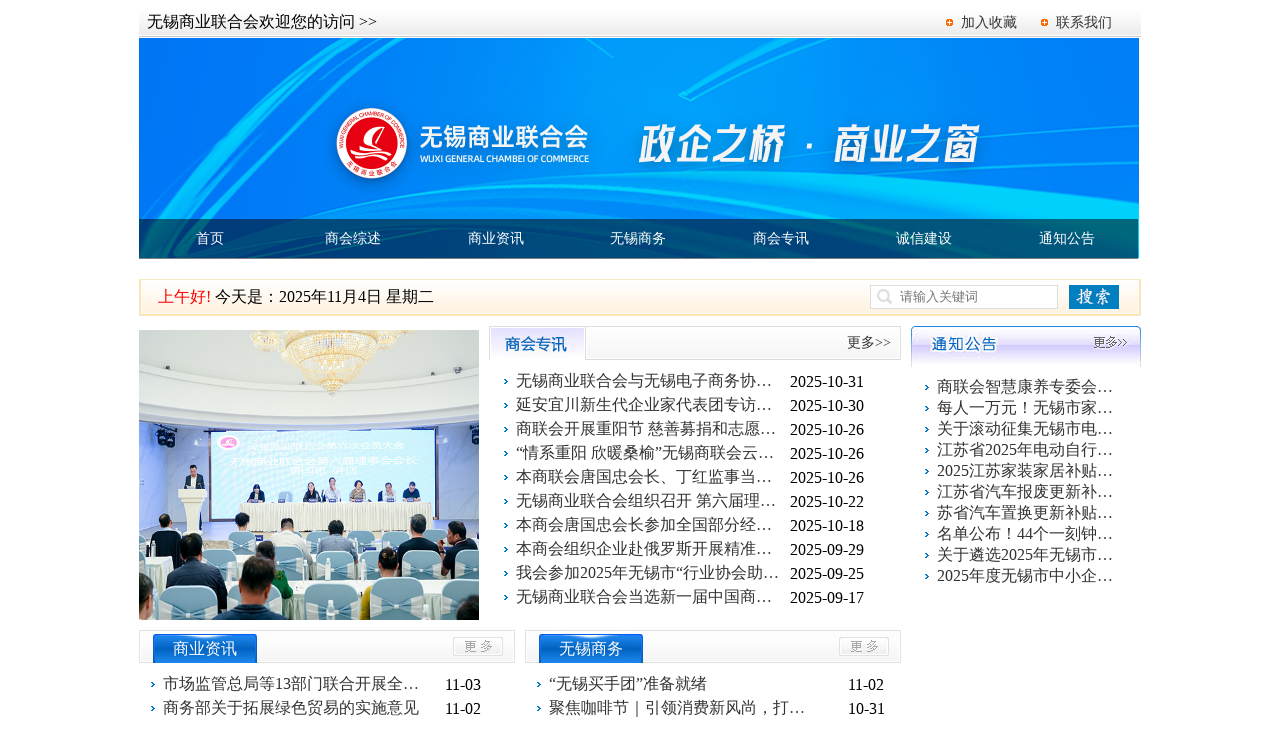

--- FILE ---
content_type: text/html; charset=UTF-8
request_url: https://www.wxsylhh.com/?lfvma/h2504447.html
body_size: 10368
content:
<!DOCTYPE html PUBLIC "-//W3C//DTD XHTML 1.0 Transitional//EN" "http://www.w3.org/TR/xhtml1/DTD/xhtml1-transitional.dtd">
<html xmlns="http://www.w3.org/1999/xhtml">
<head>
<meta http-equiv="Content-Type" content="text/html; charset=utf-8" />
<title>无锡商业联合会</title>
 <meta name="title" content="无锡商业联合会">
 <meta name="description" content="无锡商业联合会经无锡市委、市政府批准成立于1996年10月，是中国商业联合会常务理事单位，江苏省商业协会副会长单位。">
 <meta name="keywords" content="无锡商业联合会,无锡市商业联合会,商业联合会">

    <link href="/css/css.css" rel="stylesheet" type="text/css" />
    <script src="/js/yemian.js" type="text/javascript"></script>
    <script type="text/javascript" src="/static/jssrc/xuJsLibrary.js"></script>
</head>

<body onload="MM_preloadImages('/images/lm1.png','/images/lm2.png','/images/lm3.png','/images/lm4.png','/images/lm6.png','/images/lm7.png','/images/lm8.png','/images/lm10.png','/images/lm11.png','/images/lm9.png','/images/lm5.png')">
<script type="text/javascript">
 <!--
// main.js
function addEvent(obj,evtType,func,cap){
    cap=cap||false;
 if(obj.addEventListener){
     obj.addEventListener(evtType,func,cap);
  return true;
 }else if(obj.attachEvent){
        if(cap){
         obj.setCapture();
         return true;
     }else{
      return obj.attachEvent("on" + evtType,func);
  }
 }else{
  return false;
    }
}
function getPageScroll(){
    var xScroll,yScroll;
 if (self.pageXOffset) {
  xScroll = self.pageXOffset;
 } else if (document.documentElement && document.documentElement.scrollLeft){
  xScroll = document.documentElement.scrollLeft;
 } else if (document.body) {
  xScroll = document.body.scrollLeft;
 }
 if (self.pageYOffset) {
  yScroll = self.pageYOffset;
 } else if (document.documentElement && document.documentElement.scrollTop){
  yScroll = document.documentElement.scrollTop;
 } else if (document.body) {
  yScroll = document.body.scrollTop;
 }
 arrayPageScroll = new Array(xScroll,yScroll);
 return arrayPageScroll;
}
function GetPageSize(){
    var xScroll, yScroll;
    if (window.innerHeight && window.scrollMaxY) { 
        xScroll = document.body.scrollWidth;
        yScroll = window.innerHeight + window.scrollMaxY;
    } else if (document.body.scrollHeight > document.body.offsetHeight){
        xScroll = document.body.scrollWidth;
        yScroll = document.body.scrollHeight;
    } else {
        xScroll = document.body.offsetWidth;
        yScroll = document.body.offsetHeight;
    }
    var windowWidth, windowHeight;
    if (self.innerHeight) {
        windowWidth = self.innerWidth;
        windowHeight = self.innerHeight;
    } else if (document.documentElement && document.documentElement.clientHeight) {
        windowWidth = document.documentElement.clientWidth;
        windowHeight = document.documentElement.clientHeight;
    } else if (document.body) {
        windowWidth = document.body.clientWidth;
        windowHeight = document.body.clientHeight;
    } 
    if(yScroll < windowHeight){
        pageHeight = windowHeight;
    } else { 
        pageHeight = yScroll;
    }
    if(xScroll < windowWidth){ 
        pageWidth = windowWidth;
    } else {
        pageWidth = xScroll;
    }
    arrayPageSize = new Array(pageWidth,pageHeight,windowWidth,windowHeight) 
    return arrayPageSize;
}

// AdMove.js
/*

<div id="Div2">
    ***** content ******
</div>
var ad=new AdMove("Div2");
ad.Run();
*/
////////////////////////////////////////////////////////
var AdMoveConfig=new Object();
AdMoveConfig.IsInitialized=false;
AdMoveConfig.ScrollX=0;
AdMoveConfig.ScrollY=0;
AdMoveConfig.MoveWidth=0;
AdMoveConfig.MoveHeight=0;
AdMoveConfig.Resize=function(){
    var winsize=GetPageSize();
    AdMoveConfig.MoveWidth=winsize[2];
    AdMoveConfig.MoveHeight=winsize[3];
    AdMoveConfig.Scroll();
}
AdMoveConfig.Scroll=function(){
    var winscroll=getPageScroll();
    AdMoveConfig.ScrollX=winscroll[0];
    AdMoveConfig.ScrollY=winscroll[1];
}
addEvent(window,"resize",AdMoveConfig.Resize);
addEvent(window,"scroll",AdMoveConfig.Scroll);
function AdMove(id){
    if(!AdMoveConfig.IsInitialized){
        AdMoveConfig.Resize();
        AdMoveConfig.IsInitialized=true;
    }
    var obj=document.getElementById(id);
    obj.style.position="absolute";
    var W=AdMoveConfig.MoveWidth-obj.offsetWidth;
    var H=AdMoveConfig.MoveHeight-obj.offsetHeight;
    var x = W*Math.random(),y = H*Math.random();
    var rad=(Math.random()+1)*Math.PI/6;
    var kx=Math.sin(rad),ky=Math.cos(rad);
    var dirx = (Math.random()<0.5?1:-1), diry = (Math.random()<0.5?1:-1);
    var step = 1;
    var interval;
    this.SetLocation=function(vx,vy){x=vx;y=vy;}
    this.SetDirection=function(vx,vy){dirx=vx;diry=vy;}
    obj.CustomMethod=function(){
        obj.style.left = (x + AdMoveConfig.ScrollX) + "px";
        obj.style.top = (y + AdMoveConfig.ScrollY) + "px";
        rad=(Math.random()+1)*Math.PI/6;
        W=AdMoveConfig.MoveWidth-obj.offsetWidth;
        H=AdMoveConfig.MoveHeight-obj.offsetHeight;
        x = x + step*kx*dirx;
        if (x < 0){dirx = 1;x = 0;kx=Math.sin(rad);ky=Math.cos(rad);} 
        if (x > W){dirx = -1;x = W;kx=Math.sin(rad);ky=Math.cos(rad);}
        y = y + step*ky*diry;
        if (y < 0){diry = 1;y = 0;kx=Math.sin(rad);ky=Math.cos(rad);} 
        if (y > H){diry = -1;y = H;kx=Math.sin(rad);ky=Math.cos(rad);}
    }
    this.Run=function(){
        var delay = 10;
        interval=setInterval(obj.CustomMethod,delay);
        obj.onmouseover=function(){clearInterval(interval);}
        obj.onmouseout=function(){interval=setInterval(obj.CustomMethod, delay);}
    }
}
 //-->
 </script>
 <div id="ads_div">
 
 </div>
 
 <script type="text/javascript">
    var adDivs = document.getElementById('ads_div').getElementsByTagName('div');
    for(var i=0;i<adDivs.length;i++){
        var ad1=new AdMove(adDivs[i].id);
        ad1.Run();
    }
 </script>

	
<table width="1022" border="0" align="center" cellpadding="0" cellspacing="0" style="position:relative;">
  <tr>
    <td align="center" bgcolor="#FFFFFF">
<table width="1002" border="0" align="center" cellpadding="0" cellspacing="0">
  <tr>
    <td width="245" height="30" align="center" background="/images/topbg.jpg" class="hswz">无锡商业联合会欢迎您的访问 &gt;&gt;</td>
    <td align="right" background="/images/topbg.jpg"><table width="195" border="0" cellspacing="0" cellpadding="0">
      <tr>
        <td width="15" align="left"><img src="/images/topdian.gif" width="7" height="7" /></td>
        <td width="80" align="left"><a href="javascript:addBookmark('无锡商业联合会','http://www.wxsylhh.com')" class="hslj">加入收藏</a> </td>
        <td width="15" align="left"><img src="/images/topdian.gif" width="7" height="7" /></td>
        <td align="left"><a href="/联系我们/" target="_top" class="hslj">联系我们</a></td>
      </tr>
    </table></td>
  </tr>
</table>
<table width="1002" border="0" align="center" cellpadding="0" cellspacing="0">
  <tr>
    <td height="221" valign="top" bgcolor="#FFFFFF">
    <img src="/img/top2024.jpg"  width="1000" height="220" border="0" />
    </td>
  </tr>
</table>
<table style="margin-top: -40px;z-index: 1000;position: absolute;left: 10px;width:999px;" border="0" align="center" cellpadding="0" cellspacing="0">
  <tr>
    <td height="40" align="center">
        
       <ul id="nav_sgBhgn" class="navigation"> 
            <li class=""><a href="/">首页</a></li>
                                    <li class="active"><a href="/cat/1">商会综述</a></li>
                                                <li class="active"><a href="/cat/2">商业资讯</a></li>
                                                <li class="active"><a href="/cat/3">无锡商务</a></li>
                                                <li class="active"><a href="/cat/6">商会专讯</a></li>
                                                <li class="active"><a href="/cat/7">诚信建设</a></li>
                                                <li class="active"><a href="/cat/29">通知公告</a></li>
                    </ul>    </td>
  </tr>
</table>

<table width="1002" border="0" align="center" cellpadding="0" cellspacing="0" style="margin-top:20px;border:1px solid #fae7c6;">
  <tr>
    <td width="10"><img src="/images/lm1.jpg" width="10" height="35" /></td>
    <td width="340" align="left" background="/images/lmbg2.jpg" class="hswz">&nbsp;
    <SCRIPT language=javascript>
var enabled=0;today=new Date();
var day;var date;var strTemp;
if(today.getDay()==0)    day="星期日" 
if(today.getDay()==1)    day="星期一" 
if(today.getDay()==2)    day="星期二" 
if(today.getDay()==3)    day="星期三" 
if(today.getDay()==4)    day="星期四" 
if(today.getDay()==5)    day="星期五" 
if(today.getDay()==6)    day="星期六" 
H=today.getHours();
if(H>0&&H<12) strTemp="上午好! "
if(H==12) strTemp="中午好! "
if((H>12&&H<18)||H==18) strTemp="下午好! "
if(H>18) strTemp="晚上好! "
date="<font color=#FF0000>"+strTemp+"</font>"+" 今天是："+(today.getFullYear())+"年"+(today.getMonth()+1)+"月"+today.getDate()+"日   "+day;
document.write(date);
</SCRIPT></td>
    <td align="right" background="/images/lmbg2.jpg"><table width="260" border="0" cellspacing="0" cellpadding="0">
    <form name="searchForm" method="get" action="/search">
      <tr>
        <td width="28"><img src="/images/ss1.jpg" width="28" height="24" /></td>
        <td width="150" align="left" background="/images/ssbg.jpg"><input name="s" type="text" class="input" id="SearchKeywords" placeholder="请输入关键词" onfocus="this.select()" style="WIDTH: 140px;border: 0;" /></td>
        <td width="10"><img src="/images/ss2.jpg" width="10" height="24" /></td>
        <td align="center"><input type="image" src="/images/ss3.jpg" width="50" height="24" border="0" /></td>
      </tr></form>
    </table></td>
    <td width="10"><img src="/images/lm2.jpg" width="10" height="35" /></td>
  </tr>
</table>
<style>
    .xwline2 img,.xwline img{
        vertical-align: super;
    }
    .xwline2 a{
        display: inline-block;
width: 270px;
white-space: nowrap;
overflow: hidden;
text-overflow: ellipsis;
    }
    .xwline a{
        display: inline-block;
width: 180px;
white-space: nowrap;
overflow: hidden;
text-overflow: ellipsis;
    }
</style>


<div class="container">
        <table width="1002" border="0" align="center" cellpadding="0" cellspacing="0">
  <tr>
    <td height="10"></td>
  </tr>
</table>
<table width="1002" border="0" align="center" cellpadding="0" cellspacing="0">
  <tr>
    <td align="left" valign="top"><table width="762" border="0" cellspacing="0" cellpadding="0">
      <tr>
        <td width="340" align="center" valign="middle" class="flashbg" style="padding:4px 0px 0px 0px">
            <img src="css/ds1.jpg" width="340" height="290" />
        </td>
        <td width="10"></td>
        <td valign="top"><table width="412" border="0" cellspacing="0" cellpadding="0">
          <tr>
            <td width="105"><img src="images/zx1.jpg" width="105" height="34" /></td>
            <td align="right" background="images/zxbg.jpg"><a href="/cat/6/" target="_top" class="hslj">更多&gt;&gt;</a></td>
            <td width="10"><img src="images/zx2.jpg" width="10" height="34" /></td>
          </tr>
        </table>
          <table width="412" border="0" cellspacing="0" cellpadding="0">
            <tr>
              <td height="235" align="center" valign="top" class="bg_1"><table width="100%" border="0" cellspacing="0" cellpadding="0">
                <tr>
                  <td height="10"></td>
                </tr>
              </table>
              
                <table width="390" border="0" cellspacing="0" cellpadding="0">
  

                
              </table>
              
                <table width="390" border="0" cellspacing="0" cellpadding="0">
            
<tr>
    <td height="24" align="left" class="xwline2"><img src="/images/dian.gif" width="16" height="8" /><a href="/single/4224" title="无锡商业联合会与无锡电子商务协会党建联学共建" >无锡商业联合会与无锡电子商务协会党建联学共建</a> </td>
    <td width="100" height="24" class="xwline2"><span class="hswz">2025-10-31</span></td>
  </tr>
<tr>
    <td height="24" align="left" class="xwline2"><img src="/images/dian.gif" width="16" height="8" /><a href="/single/4220" title="延安宜川新生代企业家代表团专访无锡商联会" >延安宜川新生代企业家代表团专访无锡商联会</a> </td>
    <td width="100" height="24" class="xwline2"><span class="hswz">2025-10-30</span></td>
  </tr>
<tr>
    <td height="24" align="left" class="xwline2"><img src="/images/dian.gif" width="16" height="8" /><a href="/single/4215" title="商联会开展重阳节 慈善募捐和志愿者活动" >商联会开展重阳节 慈善募捐和志愿者活动</a> </td>
    <td width="100" height="24" class="xwline2"><span class="hswz">2025-10-26</span></td>
  </tr>
<tr>
    <td height="24" align="left" class="xwline2"><img src="/images/dian.gif" width="16" height="8" /><a href="/single/4214" title="“情系重阳 欣暖桑榆”无锡商联会云智康养专委会走进长欣社区送温暖" >“情系重阳 欣暖桑榆”无锡商联会云智康养专委会走进长欣社区送温暖</a> </td>
    <td width="100" height="24" class="xwline2"><span class="hswz">2025-10-26</span></td>
  </tr>
<tr>
    <td height="24" align="left" class="xwline2"><img src="/images/dian.gif" width="16" height="8" /><a href="/single/4213" title="本商联会唐国忠会长、丁红监事当选江苏省商业联会副会长" >本商联会唐国忠会长、丁红监事当选江苏省商业联会副会长</a> </td>
    <td width="100" height="24" class="xwline2"><span class="hswz">2025-10-26</span></td>
  </tr>
<tr>
    <td height="24" align="left" class="xwline2"><img src="/images/dian.gif" width="16" height="8" /><a href="/single/4210" title="无锡商业联合会组织召开 第六届理事会第二次会议暨 专委会授牌、党建联学签约仪式" >无锡商业联合会组织召开 第六届理事会第二次会议暨 专委会授牌、党建联学签约仪式</a> </td>
    <td width="100" height="24" class="xwline2"><span class="hswz">2025-10-22</span></td>
  </tr>
<tr>
    <td height="24" align="left" class="xwline2"><img src="/images/dian.gif" width="16" height="8" /><a href="/single/4208" title="本商会唐国忠会长参加全国部分经济中心城市商业联合会（总会）第二十七次联席会议" >本商会唐国忠会长参加全国部分经济中心城市商业联合会（总会）第二十七次联席会议</a> </td>
    <td width="100" height="24" class="xwline2"><span class="hswz">2025-10-18</span></td>
  </tr>
<tr>
    <td height="24" align="left" class="xwline2"><img src="/images/dian.gif" width="16" height="8" /><a href="/single/4195" title="本商会组织企业赴俄罗斯开展精准商务考察：共拓欧亚市场新蓝海" >本商会组织企业赴俄罗斯开展精准商务考察：共拓欧亚市场新蓝海</a> </td>
    <td width="100" height="24" class="xwline2"><span class="hswz">2025-09-29</span></td>
  </tr>
<tr>
    <td height="24" align="left" class="xwline2"><img src="/images/dian.gif" width="16" height="8" /><a href="/single/4191" title="我会参加2025年无锡市“行业协会助力提振消费”信用建设工作专题培训" >我会参加2025年无锡市“行业协会助力提振消费”信用建设工作专题培训</a> </td>
    <td width="100" height="24" class="xwline2"><span class="hswz">2025-09-25</span></td>
  </tr>
<tr>
    <td height="24" align="left" class="xwline2"><img src="/images/dian.gif" width="16" height="8" /><a href="/single/4183" title="无锡商业联合会当选新一届中国商业联合会理事单位" >无锡商业联合会当选新一届中国商业联合会理事单位</a> </td>
    <td width="100" height="24" class="xwline2"><span class="hswz">2025-09-17</span></td>
  </tr>


                 
                </table>
                <table width="100%" border="0" cellspacing="0" cellpadding="0">
                  <tr>
                    <td height="10"></td>
                  </tr>
                </table></td>
            </tr>
          </table></td>
      </tr>
    </table>
      <table width="100%" border="0" cellspacing="0" cellpadding="0">
        <tr>
          <td height="10"></td>
        </tr>
      </table>
      <table width="762" border="0" cellspacing="0" cellpadding="0">
        <tr>
          <td width="376" align="left" valign="top">
                            <table width="376" border="0" cellspacing="0" cellpadding="0">
            <tr>
              <td width="14"><img src="images/lanmu1.jpg" width="14" height="33" /></td>
              <td width="104" align="center" valign="middle" background="images/lanmubg2.jpg" class="sylmbt" style="padding:6px 0px 0px 0px">商业资讯</td>
              <td background="images/lanmubg.jpg">&nbsp;</td>
              <td width="64"><a href="/cat/2/" target="_top"><img src="images/lanmu2.jpg" width="64" height="33" border="0" /></a></td>
            </tr>
          </table>            <table width="376" border="0" cellspacing="0" cellpadding="0">
              <tr>
                <td align="center" class="bg_1"><table width="100%" border="0" cellspacing="0" cellpadding="0">
                  <tr>
                    <td height="10"></td>
                  </tr>
                </table>
                  <table width="360" border="0" cellspacing="0" cellpadding="0">
            
<tr>
    <td height="24" align="left" class="xwline2"><img src="/images/dian.gif" width="16" height="8" /><a href="/single/4228" title="市场监管总局等13部门联合开展全国“优化消费环境月”活动" >市场监管总局等13部门联合开展全国“优化消费环境月”活动</a> </td>
    <td width="62" height="24" class="xwline2"><span class="hswz">11-03</span></td>
  </tr>
<tr>
    <td height="24" align="left" class="xwline2"><img src="/images/dian.gif" width="16" height="8" /><a href="/single/4226" title="商务部关于拓展绿色贸易的实施意见" >商务部关于拓展绿色贸易的实施意见</a> </td>
    <td width="62" height="24" class="xwline2"><span class="hswz">11-02</span></td>
  </tr>
<tr>
    <td height="24" align="left" class="xwline2"><img src="/images/dian.gif" width="16" height="8" /><a href="/single/4219" title="商务部等5部门办公厅关于印发《城市商业提质行动方案》的通知 。" >商务部等5部门办公厅关于印发《城市商业提质行动方案》的通知 。</a> </td>
    <td width="62" height="24" class="xwline2"><span class="hswz">10-29</span></td>
  </tr>
<tr>
    <td height="24" align="left" class="xwline2"><img src="/images/dian.gif" width="16" height="8" /><a href="/single/4216" title="消费潜力持续释放 消费市场实现稳定增长" >消费潜力持续释放 消费市场实现稳定增长</a> </td>
    <td width="62" height="24" class="xwline2"><span class="hswz">10-26</span></td>
  </tr>
<tr>
    <td height="24" align="left" class="xwline2"><img src="/images/dian.gif" width="16" height="8" /><a href="/single/4212" title="9部门提出17项政策促进住宿业高质量发展" >9部门提出17项政策促进住宿业高质量发展</a> </td>
    <td width="62" height="24" class="xwline2"><span class="hswz">10-23</span></td>
  </tr>
<tr>
    <td height="24" align="left" class="xwline2"><img src="/images/dian.gif" width="16" height="8" /><a href="/single/4209" title="李强主持召开国务院常务会议 听取关于有效降低全社会物流成本行动落实情况汇报等" >李强主持召开国务院常务会议 听取关于有效降低全社会物流成本行动落实情况汇报等</a> </td>
    <td width="62" height="24" class="xwline2"><span class="hswz">10-18</span></td>
  </tr>
<tr>
    <td height="24" align="left" class="xwline2"><img src="/images/dian.gif" width="16" height="8" /><a href="/single/4203" title="财政部、商务部有关负责人就《关于开展消费新业态新模式新场景试点工作的通知》答记者问" >财政部、商务部有关负责人就《关于开展消费新业态新模式新场景试点工作的通知》答记者问</a> </td>
    <td width="62" height="24" class="xwline2"><span class="hswz">10-10</span></td>
  </tr>
<tr>
    <td height="24" align="left" class="xwline2"><img src="/images/dian.gif" width="16" height="8" /><a href="/single/4199" title="假期消费火热 彰显中国经济蓬勃活力" >假期消费火热 彰显中国经济蓬勃活力</a> </td>
    <td width="62" height="24" class="xwline2"><span class="hswz">10-05</span></td>
  </tr>
<tr>
    <td height="24" align="left" class="xwline2"><img src="/images/dian.gif" width="16" height="8" /><a href="/single/4196" title="9部门出台13条政策措施促进服务出口" >9部门出台13条政策措施促进服务出口</a> </td>
    <td width="62" height="24" class="xwline2"><span class="hswz">09-29</span></td>
  </tr>
<tr>
    <td height="24" align="left" class="xwline2"><img src="/images/dian.gif" width="16" height="8" /><a href="/single/4193" title="关于调整江苏省2025年汽车以旧换新政策的公告" >关于调整江苏省2025年汽车以旧换新政策的公告</a> </td>
    <td width="62" height="24" class="xwline2"><span class="hswz">09-28</span></td>
  </tr>

                           
                 
                  </table>
                  <table width="100%" border="0" cellspacing="0" cellpadding="0">
                    <tr>
                      <td height="10"></td>
                    </tr>
                  </table></td>
              </tr>
            </table></td>
          <td width="10" align="left" valign="top">&nbsp;</td>
          <td align="left" valign="top"><table width="376" border="0" cellspacing="0" cellpadding="0">
            <tr>
              <td width="14"><img src="images/lanmu1.jpg" width="14" height="33" /></td>
              <td width="104" align="center" valign="middle" background="images/lanmubg2.jpg" class="sylmbt" style="padding:6px 0px 0px 0px">无锡商务</td>
              <td background="images/lanmubg.jpg">&nbsp;</td>
              <td width="64"><a href="/cat/3/" target="_top"><img src="images/lanmu2.jpg" width="64" height="33" border="0" /></a></td>
            </tr>
          </table>            <table width="376" border="0" cellspacing="0" cellpadding="0">
              <tr>
                <td align="center" class="bg_1"><table width="100%" border="0" cellspacing="0" cellpadding="0">
                    <tr>
                      <td height="10"></td>
                    </tr>
                  </table>
                    <table width="360" border="0" cellspacing="0" cellpadding="0">
                      
 <tr>
    <td height="24" align="left" class="xwline2"><img src="/images/dian.gif" width="16" height="8" /><a href="/single/4227" title="“无锡买手团”准备就绪" >“无锡买手团”准备就绪</a> </td>
    <td width="45" height="24" class="xwline2"><span class="hswz">11-02</span></td>
  </tr>
<tr>
    <td height="24" align="left" class="xwline2"><img src="/images/dian.gif" width="16" height="8" /><a href="/single/4225" title="聚焦咖啡节｜引领消费新风尚，打造城市“咖”味新名片" >聚焦咖啡节｜引领消费新风尚，打造城市“咖”味新名片</a> </td>
    <td width="45" height="24" class="xwline2"><span class="hswz">10-31</span></td>
  </tr>
<tr>
    <td height="24" align="left" class="xwline2"><img src="/images/dian.gif" width="16" height="8" /><a href="/single/4218" title="这份“银发礼包” 🧡无锡爸妈请收好" >这份“银发礼包” 🧡无锡爸妈请收好</a> </td>
    <td width="45" height="24" class="xwline2"><span class="hswz">10-29</span></td>
  </tr>
<tr>
    <td height="24" align="left" class="xwline2"><img src="/images/dian.gif" width="16" height="8" /><a href="/single/4217" title="跨界共融，京锡同框，聚力未来产业新篇章！" >跨界共融，京锡同框，聚力未来产业新篇章！</a> </td>
    <td width="45" height="24" class="xwline2"><span class="hswz">10-28</span></td>
  </tr>
<tr>
    <td height="24" align="left" class="xwline2"><img src="/images/dian.gif" width="16" height="8" /><a href="/single/4211" title="增长8%！无锡外贸跑出“加速度”" >增长8%！无锡外贸跑出“加速度”</a> </td>
    <td width="45" height="24" class="xwline2"><span class="hswz">10-23</span></td>
  </tr>
<tr>
    <td height="24" align="left" class="xwline2"><img src="/images/dian.gif" width="16" height="8" /><a href="/single/4207" title="又上新！这些首店开到无锡啦！" >又上新！这些首店开到无锡啦！</a> </td>
    <td width="45" height="24" class="xwline2"><span class="hswz">10-14</span></td>
  </tr>
<tr>
    <td height="24" align="left" class="xwline2"><img src="/images/dian.gif" width="16" height="8" /><a href="/single/4206" title="无锡商圈最新数据分析报告出炉" >无锡商圈最新数据分析报告出炉</a> </td>
    <td width="45" height="24" class="xwline2"><span class="hswz">10-14</span></td>
  </tr>
<tr>
    <td height="24" align="left" class="xwline2"><img src="/images/dian.gif" width="16" height="8" /><a href="/single/4205" title="锡城健康消费加速向“新”" >锡城健康消费加速向“新”</a> </td>
    <td width="45" height="24" class="xwline2"><span class="hswz">10-13</span></td>
  </tr>
<tr>
    <td height="24" align="left" class="xwline2"><img src="/images/dian.gif" width="16" height="8" /><a href="/single/4204" title="“榜单经济”成新支点" >“榜单经济”成新支点</a> </td>
    <td width="45" height="24" class="xwline2"><span class="hswz">10-11</span></td>
  </tr>
<tr>
    <td height="24" align="left" class="xwline2"><img src="/images/dian.gif" width="16" height="8" /><a href="/single/4201" title="无锡国庆假期热潮涌动，消费市场活力十足！" >无锡国庆假期热潮涌动，消费市场活力十足！</a> </td>
    <td width="45" height="24" class="xwline2"><span class="hswz">10-08</span></td>
  </tr>
  
     
                                    </table>
                  <table width="100%" border="0" cellspacing="0" cellpadding="0">
                      <tr>
                        <td height="10"></td>
                      </tr>
                  </table></td>
              </tr>
            </table></td>
        </tr>
      </table>
      <table width="100%" border="0" cellspacing="0" cellpadding="0">
        <tr>
          <td height="10"></td>
        </tr>
      </table>
      <table width="762" border="0" cellpadding="0" cellspacing="1" bgcolor="#DFDFDF" style="display:none;">
        <tr>
          <td height="82" align="center" valign="middle" bgcolor="#FFFFFF"><img src="images/banner2.gif" width="756" height="78" /></td>
        </tr>
      </table>
      <table width="100%" border="0" cellspacing="0" cellpadding="0">
        <tr>
          <td height="10"></td>
        </tr>
      </table>
      <table width="762" border="0" cellspacing="0" cellpadding="0">
        <tr>
          <td width="376" align="left" valign="top"><table width="376" border="0" cellspacing="0" cellpadding="0">
              <tr>
                <td width="14"><img src="images/lanmu1.jpg" width="14" height="33" /></td>
                <td width="104" align="center" valign="middle" background="images/lanmubg2.jpg" class="sylmbt" style="padding:6px 0px 0px 0px">诚信建设</td>
                <td background="images/lanmubg.jpg">&nbsp;</td>
                <td width="64"><a href="/cat/7/" target="_top"><img src="images/lanmu2.jpg" width="64" height="33" border="0" /></a></td>
              </tr>
            </table>              <table width="376" border="0" cellspacing="0" cellpadding="0">
                <tr>
                  <td height="170" align="center" valign="top" class="bg_1"><table width="100%" border="0" cellspacing="0" cellpadding="0">
                      <tr>
                        <td height="10"></td>
                      </tr>
                    </table>
                      <table width="360" border="0" cellspacing="0" cellpadding="0">
                        
                    
<tr>
    <td height="24" align="left" class="xwline2"><img src="/images/dian.gif" width="16" height="8" /><a href="/single/2485" title="无锡市旅行社商务诚信评价结果公告" >无锡市旅行社商务诚信评价结果公告</a> </td>
    <td width="62" height="24" class="xwline2"><span class="hswz">04-06</span></td>
  </tr>
<tr>
    <td height="24" align="left" class="xwline2"><img src="/images/dian.gif" width="16" height="8" /><a href="/single/1575" title="无锡市试点企业商务诚信评级结果公告" >无锡市试点企业商务诚信评级结果公告</a> </td>
    <td width="62" height="24" class="xwline2"><span class="hswz">03-14</span></td>
  </tr>
<tr>
    <td height="24" align="left" class="xwline2"><img src="/images/dian.gif" width="16" height="8" /><a href="/single/1572" title="2021年《无锡市商业诚信企业》公告" >2021年《无锡市商业诚信企业》公告</a> </td>
    <td width="62" height="24" class="xwline2"><span class="hswz">03-14</span></td>
  </tr>
   
                 
                      </table>
                      <table width="100%" border="0" cellspacing="0" cellpadding="0">
                        <tr>
                          <td height="10"></td>
                        </tr>
                  </table></td>
                </tr>
            </table></td>
          <td width="10" align="left" valign="top">&nbsp;</td>
          <td width="376" align="left" valign="top"><table width="376" border="0" cellspacing="0" cellpadding="0">
              <tr>
                <td width="14"><img src="images/lanmu1.jpg" width="14" height="33" /></td>
                <td width="104" align="center" valign="middle" background="images/lanmubg2.jpg" class="sylmbt" style="padding:6px 0px 0px 0px">商会综述</td>
                <td background="images/lanmubg.jpg">&nbsp;</td>
                <td width="64"><a href="/cat/1/" target="_top"><img src="images/lanmu2.jpg" width="64" height="33" border="0" /></a></td>
              </tr>
            </table>              <table width="376" border="0" cellspacing="0" cellpadding="0">
                <tr>
                  <td height="170" align="center" valign="top" class="bg_1"><table width="100%" border="0" cellspacing="0" cellpadding="0">
                      <tr>
                        <td height="10"></td>
                      </tr>
                    </table>
                      <table width="360" border="0" cellspacing="0" cellpadding="0">
                        
                    
<tr>
    <td height="24" align="left" class="xwline2"><img src="/images/dian.gif" width="16" height="8" /><a href="/single/4223" title="无锡商业联合会分支机构管理办法" >无锡商业联合会分支机构管理办法</a> </td>
    <td width="62" height="24" class="xwline2"><span class="hswz">10-30</span></td>
  </tr>
<tr>
    <td height="24" align="left" class="xwline2"><img src="/images/dian.gif" width="16" height="8" /><a href="/single/4221" title="无锡商业联合会分支机构情况简介" >无锡商业联合会分支机构情况简介</a> </td>
    <td width="62" height="24" class="xwline2"><span class="hswz">10-30</span></td>
  </tr>
<tr>
    <td height="24" align="left" class="xwline2"><img src="/images/dian.gif" width="16" height="8" /><a href="/single/4073" title="无锡商业联合会入会指南" >无锡商业联合会入会指南</a> </td>
    <td width="62" height="24" class="xwline2"><span class="hswz">05-28</span></td>
  </tr>
<tr>
    <td height="24" align="left" class="xwline2"><img src="/images/dian.gif" width="16" height="8" /><a href="/single/4055" title="无锡商业联合会会费收缴及使用管理办法" >无锡商业联合会会费收缴及使用管理办法</a> </td>
    <td width="62" height="24" class="xwline2"><span class="hswz">04-22</span></td>
  </tr>
<tr>
    <td height="24" align="left" class="xwline2"><img src="/images/dian.gif" width="16" height="8" /><a href="/single/3953" title="无锡商业联合会章程" >无锡商业联合会章程</a> </td>
    <td width="62" height="24" class="xwline2"><span class="hswz">12-25</span></td>
  </tr>
<tr>
    <td height="24" align="left" class="xwline2"><img src="/images/dian.gif" width="16" height="8" /><a href="/single/3871" title="无锡商业联合会简介" >无锡商业联合会简介</a> </td>
    <td width="62" height="24" class="xwline2"><span class="hswz">10-18</span></td>
  </tr>
   
                 
                      </table>
                      <table width="100%" border="0" cellspacing="0" cellpadding="0">
                        <tr>
                          <td height="10"></td>
                        </tr>
                  </table></td>
                </tr>
            </table></td>
        </tr>
      </table>
      <table width="100%" border="0" cellspacing="0" cellpadding="0">
        <tr>
          <td height="10"></td>
        </tr>
      </table>
      <table width="762" border="0" cellspacing="0" cellpadding="0" style="display:none;">
        <tr>
          <td width="50"><img src="images/tptj1.jpg" width="50" height="185" border="0" /></td>
          <td align="center" valign="middle" background="images/tptjbg.jpg"><div id=demoa style="overflow:hidden;height:155px;width:690px;"><table align=left cellpadding=0 cellspace=0 border=0><tr><td id=demo11 valign=top style="margin-top:20px;">
          <table border="0" cellspacing="0" cellpadding="0">
            <tr>
      
<td>
          <table width="170" border="0" cellspacing="0" cellpadding="0">
            <tr>
              <td align="center"><a href="/single/1422" title="市商务局钟副局长一行赴我会调研" >
                  <img width="98" height="130" src="https://www.wxsylhh.com/uploads/2023/09/微信图片_20230825163610.jpg"/></a></td>
            </tr>
            <tr>
              <td height="30" align="center"><a href="/single/1422" title="市商务局钟副局长一行赴我会调研" >市商务局钟副局长一行赴我会调研</a></td>
              </tr>
              </table>
          </td>
<td>
          <table width="170" border="0" cellspacing="0" cellpadding="0">
            <tr>
              <td align="center"><a href="/single/1418" title="第24届全国经济中心城市商业联合会联席会议胜利召开" >
                  <img width="98" height="130" src="https://www.wxsylhh.com/uploads/2023/09/20211023114395849584.jpg"/></a></td>
            </tr>
            <tr>
              <td height="30" align="center"><a href="/single/1418" title="第24届全国经济中心城市商业联合会联席会议胜利召开" >第24届全国经济中心城市商业联合会联席会议胜利召开</a></td>
              </tr>
              </table>
          </td>
<td>
          <table width="170" border="0" cellspacing="0" cellpadding="0">
            <tr>
              <td align="center"><a href="/single/1416" title="梁溪区金秋购物节召开启动仪式" >
                  <img width="98" height="130" src="https://www.wxsylhh.com/uploads/2023/09/微信图片_20230825163610-1.jpg"/></a></td>
            </tr>
            <tr>
              <td height="30" align="center"><a href="/single/1416" title="梁溪区金秋购物节召开启动仪式" >梁溪区金秋购物节召开启动仪式</a></td>
              </tr>
              </table>
          </td>
<td>
          <table width="170" border="0" cellspacing="0" cellpadding="0">
            <tr>
              <td align="center"><a href="/single/1415" title="江苏省商业联合会召开“现代商业模式创新暨经验交流现场会”" >
                  <img width="98" height="130" src="https://www.wxsylhh.com/uploads/2023/09/微信图片_20230825163610-2.jpg"/></a></td>
            </tr>
            <tr>
              <td height="30" align="center"><a href="/single/1415" title="江苏省商业联合会召开“现代商业模式创新暨经验交流现场会”" >江苏省商业联合会召开“现代商业模式创新暨经验交流现场会”</a></td>
              </tr>
              </table>
          </td>
<td>
          <table width="170" border="0" cellspacing="0" cellpadding="0">
            <tr>
              <td align="center"><a href="/single/1412" title="无锡商联会党支部庆祝建党100周年" >
                  <img width="98" height="130" src="https://www.wxsylhh.com/uploads/2023/09/20210621142313731373.jpg"/></a></td>
            </tr>
            <tr>
              <td height="30" align="center"><a href="/single/1412" title="无锡商联会党支部庆祝建党100周年" >无锡商联会党支部庆祝建党100周年</a></td>
              </tr>
              </table>
          </td>
<td>
          <table width="170" border="0" cellspacing="0" cellpadding="0">
            <tr>
              <td align="center"><a href="/single/1411" title="市工商联召开信息员（舆情员）专题培训会" >
                  <img width="98" height="130" src="https://www.wxsylhh.com/uploads/2023/09/20210607102783038303.jpg"/></a></td>
            </tr>
            <tr>
              <td height="30" align="center"><a href="/single/1411" title="市工商联召开信息员（舆情员）专题培训会" >市工商联召开信息员（舆情员）专题培训会</a></td>
              </tr>
              </table>
          </td>
<td>
          <table width="170" border="0" cellspacing="0" cellpadding="0">
            <tr>
              <td align="center"><a href="/single/1373" title="服务承诺  放心消费 ——无锡市苏宁易购销售有限公司" >
                  <img width="98" height="130" src="https://www.wxsylhh.com/uploads/2023/09/70335e8cbced81e4bc45a7c8bf23d6ae.jpg"/></a></td>
            </tr>
            <tr>
              <td height="30" align="center"><a href="/single/1373" title="服务承诺  放心消费 ——无锡市苏宁易购销售有限公司" >服务承诺  放心消费 ——无锡市苏宁易购销售有限公司</a></td>
              </tr>
              </table>
          </td>
    
          </tr>
          </table>
          </td><td id=demo22 valign=top></td></tr></table></div> 
<script> 
var speed=30 
demo22.innerHTML=demo11.innerHTML 
function Marquee(){ 
if(demo22.offsetWidth-demoa.scrollLeft<=0) 
demoa.scrollLeft-=demo11.offsetWidth 
else{ 
demoa.scrollLeft++ 
} 
} 
var MyMar=setInterval(Marquee,speed) 
demoa.onmouseover=function() {clearInterval(MyMar)} 
demoa.onmouseout=function() {MyMar=setInterval(Marquee,speed)} 
</script></td>
          <td width="10"><img src="images/tptj2.jpg" width="10" height="185" /></td>
        </tr>
      </table>
      </td>
    <td width="10" align="left" valign="top"></td>
    <td width="230" align="left" valign="top"><table width="230" border="0" cellspacing="0" cellpadding="0">
      <tr>
        <td><a href="/cat/29/"><img src="images/tz.jpg" width="230" height="41" border="0" /></a></td>
      </tr>
    </table>
      <table width="230" border="0" cellspacing="0" cellpadding="0">
        <tr>
          <td align="center" class="bg_2"><table width="100%" border="0" cellspacing="0" cellpadding="0">
              <tr>
                <td height="10"></td>
              </tr>
            </table>
              <div id="demo" style="overflow:hidden; width:210px; ">
                <div id="demo1">
                  <table width="210" border="0" cellspacing="0" cellpadding="0">
              

<tr>
  <td align="left" class="xwline"><img src="images/dian.gif" width="16" height="8" /><a href="/single/4202" title="商联会智慧康养专委会百家企业健康促进活动第一站 走进欣旺集团" >商联会智慧康养专委会百家企业健康促进活动第一站 走进欣旺集团</a></td>
</tr>
<tr>
  <td align="left" class="xwline"><img src="images/dian.gif" width="16" height="8" /><a href="/single/4012" title="每人一万元！无锡市家装家居换新补贴活动报名系统上线了" >每人一万元！无锡市家装家居换新补贴活动报名系统上线了</a></td>
</tr>
<tr>
  <td align="left" class="xwline"><img src="images/dian.gif" width="16" height="8" /><a href="/single/4010" title="关于滚动征集无锡市电动自行车以旧换新活动参与企业的通知" >关于滚动征集无锡市电动自行车以旧换新活动参与企业的通知</a></td>
</tr>
<tr>
  <td align="left" class="xwline"><img src="images/dian.gif" width="16" height="8" /><a href="/single/4005" title="江苏省2025年电动自行车以旧换新活动指南" >江苏省2025年电动自行车以旧换新活动指南</a></td>
</tr>
<tr>
  <td align="left" class="xwline"><img src="images/dian.gif" width="16" height="8" /><a href="/single/4004" title="2025江苏家装家居补贴指南" >2025江苏家装家居补贴指南</a></td>
</tr>
<tr>
  <td align="left" class="xwline"><img src="images/dian.gif" width="16" height="8" /><a href="/single/4003" title="江苏省汽车报废更新补贴申请操作指南" >江苏省汽车报废更新补贴申请操作指南</a></td>
</tr>
<tr>
  <td align="left" class="xwline"><img src="images/dian.gif" width="16" height="8" /><a href="/single/4002" title="苏省汽车置换更新补贴申请操作指南" >苏省汽车置换更新补贴申请操作指南</a></td>
</tr>
<tr>
  <td align="left" class="xwline"><img src="images/dian.gif" width="16" height="8" /><a href="/single/3988" title="名单公布！44个一刻钟便民生活圈出炉！" >名单公布！44个一刻钟便民生活圈出炉！</a></td>
</tr>
<tr>
  <td align="left" class="xwline"><img src="images/dian.gif" width="16" height="8" /><a href="/single/3984" title="关于遴选2025年无锡市电动自行车以旧换新活动服务平台的公告" >关于遴选2025年无锡市电动自行车以旧换新活动服务平台的公告</a></td>
</tr>
<tr>
  <td align="left" class="xwline"><img src="images/dian.gif" width="16" height="8" /><a href="/single/3972" title="2025年度无锡市中小企业出口信用保险统保工作启动！" >2025年度无锡市中小企业出口信用保险统保工作启动！</a></td>
</tr>


                    
                  </table>
                </div>
                <div id="demo2"></div>
              </div>
            <script language="JavaScript" type="text/javascript"> 
// var speed=30 
// demo2.innerHTML=demo1.innerHTML 
// function Marquee(){ 
// if(demo2.offsetTop-demo.scrollTop<=0) 
// demo.scrollTop-=demo1.offsetHeight 
// else{ 
// demo.scrollTop++ 
// } 
// } 
// var MyMar=setInterval(Marquee,speed) 
// demo.onmouseover=function() {clearInterval(MyMar)} 
// demo.onmouseout=function() {MyMar=setInterval(Marquee,speed)} 
        </script>
              <table width="100%" border="0" cellspacing="0" cellpadding="0">
                <tr>
                  <td height="10"></td>
                </tr>
            </table></td>
        </tr>
      </table>
      <table width="100%" border="0" cellspacing="0" cellpadding="0">
        <tr>
          <td height="10"></td>
        </tr>
      </table>
      <table width="230" border="0" cellspacing="0" cellpadding="0" style="display:none;">
        <tr>
          <td><a target="_top"><img src="images/slhzs.jpg" width="230" height="41" border="0" /></a></td>
        </tr>
      </table>
      <table width="230" border="0" cellspacing="0" cellpadding="0" style="display:none;">
        <tr>
          <td align="center" class="bg_2"><table width="100%" border="0" cellspacing="0" cellpadding="0">
              <tr>
                <td height="12"></td>
              </tr>
            </table>
              <table width="210" border="0" cellspacing="0" cellpadding="0">
                <tr>
                  <td align="center"><img src="images/weixin.jpg" width="96" height="120" /></td>
                  <td align="center"><a href="http://www.chinawuxi.cn/FrontPage/FourthPage/3a31850e-47b0-428b-9dfc-34d43f4c4ddf" target="_blank"><img src="images/wxsw.jpg" width="96" height="120" border="0" /></a></td>
                </tr>
              </table>
              <table width="100%" border="0" cellspacing="0" cellpadding="0">
                <tr>
                  <td height="12"></td>
                </tr>
            </table></td>
        </tr>
      </table>
      <table width="100%" border="0" cellspacing="0" cellpadding="0">
        <tr>
          <td height="10"></td>
        </tr>
      </table>
            <table width="230" border="0" cellspacing="0" cellpadding="0">
        <tr>
          <td align="center" class="bg_2"><table width="100%" border="0" cellspacing="0" cellpadding="0">
              <tr>
                <td height="10"></td>
              </tr>
            </table>
              <table width="220" border="0" cellspacing="0" cellpadding="0">
                <tr>
   
   <style type="text/css">
       .shjy-pic a img{
        width: 100px !important;
        height: 150px;
       }
       #demo11 td a,#demo22 td a{
        display: block;
        width: 160px;
        white-space: nowrap;
        text-overflow: ellipsis;
        overflow: hidden;
       }
   </style>             




                 
                  
                  
                  
                </tr>
              </table>
              <table width="100%" border="0" cellspacing="0" cellpadding="0">
                <tr>
                  <td height="10"></td>
                </tr>
            </table></td>
        </tr>
      </table>

     </td>
  </tr>
</table>
<table width="1002" border="0" align="center" cellpadding="0" cellspacing="0">
  <tr>
    <td height="10"></td>
  </tr>
</table>
</div>


<table width="1002" border="0" align="center" cellpadding="0" cellspacing="0">
  <tr>
    <td height="130" align="center" valign="top" background="/images/copybg.jpg"><table width="100%" border="0" cellspacing="0" cellpadding="0">
      <tr>
        <td height="10"></td>
      </tr>
    </table>
      <table width="960" border="0" cellspacing="0" cellpadding="0">
      <tr>
      
      <td width="240" align="center"><select name="flink94" class="btstyle01" style="WIDTH: 180px" >
          <option value="#">-- 政府部门网站 --</option>
                              <option value="http://www.wuxi.gov.cn/">无锡市人民政府</option>
                                        <option value="http://mofcom.wuxi.gov.cn/">无锡市商务局</option>
                                        <option value="http://dpc.wuxi.gov.cn/">无锡市发展和改革委员会</option>
                                        <option value="http://mzj.wuxi.gov.cn/">无锡市民政局</option>
                                        <option value="http://coop.wuxi.gov.cn/">无锡市供销销合作总社</option>
                                                                                                                                                                                                                                                                                                                                                                                                                                                                                                                                                                                          </select></td>
      
      <td width="240" align="center"><select name="flink94" class="btstyle01" style="WIDTH: 180px"  >
          <option value="#">-- 会员单位网站 --</option>
                                                                                                                                                                                                                  <option value="http://www.eastall.com/">无锡商业大厦股份大东方有限公司</option>
                                        <option value="http://www.wxtp.com.cn/">无锡天鹏集团有限公司</option>
                                        <option value="http://www.wxwdwj.net/">无锡伟达五金有限公司</option>
                                        <option value="http://www.shanhegroup.com/">无锡山禾集团有限公司</option>
                                        <option value="http://www.springland.com.cn">无锡八佰伴商贸中心有限公司</option>
                                        <option value="http://www.parksongroup.com.cn/">无锡三阳百盛广场有限公司</option>
                                        <option value="http://www.wxic.edu.cn/">无锡商业职业技术学院</option>
                                        <option value="http://www.rt-mart.com.cn/">无锡天润发超市有限公司</option>
                                        <option value="http://www.chinaredstar.com/">无锡红星美凯龙国际家具装饰有限公司</option>
                                        <option value="http://www.gome.com.cn/">无锡国美电器有限公司</option>
                                        <option value="http://www.suning.com/">苏宁云商集团股份有限公司无锡地区管理中心</option>
                                        <option value="http://www.wxwxj.com/">无锡市王兴记有限公司</option>
                                        <option value="http://wxsfqrs.foodmate.net/">无锡市三凤桥肉庄有限公司</option>
                                        <option value="https://blojswx.bailian.sh.cn/">无锡百联奥特莱斯</option>
                                        <option value="http://www.citswx.com/">无锡中国国际旅行社有限公司</option>
                                        <option value="http://www.xszrecycling.com/">无锡新三洲再生资源有限公司</option>
                                        <option value="http://wxgysc.cn/">无锡广益商城有限公司</option>
                                        <option value="https://www.sps-cn.cn">江苏圣普斯安防科技有限公司</option>
                                        <option value="https://www.quzhaosheng.com/school-1490/info.html">无锡卓蓝职业培训学校</option>
                                        <option value="http://www.wuaipawn.com/default.html">无锡典当行业协会</option>
                                        <option value="http://www.wxmuguiying.com/">无锡市穆桂英食品</option>
                                        <option value="http://www.wxbhh.com/">无锡市百合花胶粘剂厂有限公司</option>
                                        <option value="http://www.wxxinli.com/">无锡市源沐心理咨询有限公司</option>
                              
          </select></td>
      
      <td width="240" align="center"><select name="flink94" class="btstyle01" style="WIDTH: 180px"  >
          <option value="#">-- 其他友情链接 --</option>
          
                                                                                                                                 <option value="http://www.wxscxh.com/">无锡市市场协会</option>
                                        <option value="http://www.cgcc.org.cn/">中国商业联合会</option>
                                        <option value="http://www.sca.org.cn/">上海市商业联合会</option>
                                                                                                                                                                                                                                                                                                                                                                                                                                                                                                                              
          </select></td>
      
      </tr>
    </table>
      <table width="100%" border="0" cellspacing="0" cellpadding="0">
        <tr>
          <td height="25"></td>
        </tr>
      </table>
      <table width="960" border="0" cellspacing="0" cellpadding="0">
        <tr>
          <td height="24" align="center">Copyright ◎ 2014 <a href="http://www.wxsylhh.com/" target="_top">wxsylhh.com</a> 无锡商业联合会 版权所有 <a href="https://beian.miit.gov.cn/" target="_blank">苏ICP备14042356号</a></td>
        </tr>
        <tr>
          <td height="24" align="center">地 址：无锡市解放南路713号　电 话：0510-82760862　传 真：0510-82701023　邮 箱：<a href="mailto:wxsylhh88@163.com" target="_blank">wxsylhh88@163.com</a></td>
        </tr>
        <tr>
          <td height="24" align="center">未经书面允许不得转载信息内容、建立镜像 推荐使用1024×768分辨率浏览本站</td>
        </tr>
    </table></td>
  </tr>
</table>
</td>
  </tr>
</table>

<script type="text/javascript">
    var selectList = document.getElementsByTagName('select');
    for (var i = selectList.length - 1; i >= 0; i--) {
        selectList[i].onchange = function(){
            if(this.value.length > 5){
                window.open(this.value);
            }
        };
    }

</script>
</body>
</html>

--- FILE ---
content_type: text/css
request_url: https://www.wxsylhh.com/css/css.css
body_size: 891
content:
@charset "utf-8";
.wordImage{
    display:none;
}
.post{
    width:700px;
}
ul.list-group,ul.pagination{
	padding-left: 0;
}
ul.list-group li,ul.pagination li{
	list-style: none;
}
ul.pagination li{
	display: inline-block;
}
.post-title{text-align: center;}
.clearfix{clear: both;}	
.fl{ float: left; }
.fr{ float: right; }
a{ text-decoration:none; color:#333;}
a.bslj,a.hslj{
	font-size: 14px;
}
.breadcrumbs{
	display: inline-block;
	list-style: none;
	padding: 0;
	margin: 0;
}
.breadcrumbs li{
	display: inline-block;
}

#nav_sgBhgn{
	padding: 0;
	margin: 0;
	display: flex;
    justify-content: space-around;
	list-style: none;
	background: rgba(0,0,0,0.5);
}
#nav_sgBhgn li{
	width: 80px;
	line-height: 40px;
	font-size: 14px;
}
#nav_sgBhgn li a{
	color:white;
}

#nav_sgBhgn li:hover{
	background: rgba(231,0,18,0.8);
	background-size: cover;
}

#_content_panel img{
	display: block;
	margin: auto;
}

img.attachment-post-thumbnail{
	width: 100%;
	height: auto;
}
.sylmbt{
	color: white;
}
.bslj{
	color: white;
}

--- FILE ---
content_type: application/javascript
request_url: https://www.wxsylhh.com/js/yemian.js
body_size: 1193
content:

function MM_swapImgRestore() { //v3.0
  var i,x,a=document.MM_sr; for(i=0;a&&i<a.length&&(x=a[i])&&x.oSrc;i++) x.src=x.oSrc;
}

function MM_preloadImages() { //v3.0
  var d=document; if(d.images){ if(!d.MM_p) d.MM_p=new Array();
    var i,j=d.MM_p.length,a=MM_preloadImages.arguments; for(i=0; i<a.length; i++)
    if (a[i].indexOf("#")!=0){ d.MM_p[j]=new Image; d.MM_p[j++].src=a[i];}}
}

function MM_findObj(n, d) { //v4.01
  var p,i,x;  if(!d) d=document; if((p=n.indexOf("?"))>0&&parent.frames.length) {
    d=parent.frames[n.substring(p+1)].document; n=n.substring(0,p);}
  if(!(x=d[n])&&d.all) x=d.all[n]; for (i=0;!x&&i<d.forms.length;i++) x=d.forms[i][n];
  for(i=0;!x&&d.layers&&i<d.layers.length;i++) x=MM_findObj(n,d.layers[i].document);
  if(!x && d.getElementById) x=d.getElementById(n); return x;
}

function MM_swapImage() { //v3.0
  var i,j=0,x,a=MM_swapImage.arguments; document.MM_sr=new Array; for(i=0;i<(a.length-2);i+=3)
   if ((x=MM_findObj(a[i]))!=null){document.MM_sr[j++]=x; if(!x.oSrc) x.oSrc=x.src; x.src=a[i+2];}
}



function ChangeSize(Content_ID,Font_Size)
{
    document.getElementById(Content_ID).style.fontSize = Font_Size+"px";
}

function _changeFontSize (size){
  ChangeSize('_content_panel',size);
}

function ChangeVerifyCode()
    {
       var obj=document.getElementById("img_Vc");
       var focusObj=document.getElementById("ipt_PCode");
       if(obj)
       {
          obj.src=obj.src+"?";
          focusObj.focus();
       }
    }

function addBookmark(title,url) {
console.log('addBookmark'); 
  alert('请使用键盘CTRL + D添加收藏!');
} 
function setHome(url) 
{ 
if (document.all){ 
document.body.style.behavior='url(#default#homepage)'; 
document.body.setHomePage(url); 
}else if (window.sidebar){ 
if(window.netscape){ 
try{ 
netscape.security.PrivilegeManager.enablePrivilege("UniversalXPConnect"); 
}catch (e){ 
alert( "该操作被浏览器拒绝，如果想启用该功能，请在地址栏内输入 about:config,然后将项 signed.applets.codebase_principal_support 值该为true" ); 
} 
} 
if(window.confirm("你确定要设置"+url+"为首页吗？")==1){ 
var prefs = Components.classes['@mozilla.org/preferences-service;1'].getService(Components.interfaces.nsIPrefBranch); 
prefs.setCharPref('browser.startup.homepage',url); 
} 
} 
}



--- FILE ---
content_type: application/javascript
request_url: https://www.wxsylhh.com/static/jssrc/xuJsLibrary.js
body_size: 3152
content:
/*
*
*date:2010-05-29
*author:xiaoxu
*email:y.j.alvin@gmail.com
*
*/

//js library,for operating events,cookies etc.
var _xuJsLibrary={
    //functions for add or remove event
    _eventHandle:{       
        addEvent:function(oTarget,eventType,fnHandle){
            if(oTarget.attachEvent)
                oTarget.attachEvent("on"+eventType,fnHandle);
            else if(oTarget.addEventListener)
                oTarget.addEventListener(eventType,fnHandle,false);
            else
                oTarget["on"+eventType]=fnHandle;
        },
        removeEvent:function(oTarget,eventType,fnHandle){
            if(oTarget.detachEvent)
                oTarget.detachEvent("on"+eventType,fnHandle);
            else if(oTarget.removeEventListener)
                oTarget.removeEventListener(eventType,fnHandle,false);
            else
                oTarget["on"+eventType]=null;
        }
    },
    //functions for set ,get or remove cookies
    _cookieHandle:{
        getCookie:function(n){  //获取制定名字的cookie值            
            var re=new RegExp(n+'=([^;]*);?','gi'); 
            var r=re.exec(document.cookie)||[]; 
            //return r.length;
            return unescape(r.length>1?r[1]:null); 
        },
        setCookie:function(n,v,e,p,d,s){    //设置cookie，n为名称，v为值,e为有效期,p为路径,d为domain,s为security
            var t=new Date();
            if(e)
                t.setTime(t.getTime()+(e*3600*1000)); //设置有效期，以小时为单位
            document.cookie=n+"="+escape(v)+(!e?"":";expires="+t.toGMTString())+(!p?"":";path="+p)+(!d?"":";domain="+d)+(!s?"":";secure");
        },
        removeCookie:function(n,p,d){
            document.cookie=n+"="+(!p?"":";path="+p)+(!d?"":";domain="+d)+";expires=Fri, 02-Jan-1970 00:00:00 GMT";
        }
    },
    //extand functions
    _extendFn:{
        lTrim:function(str){
            return str.replace(/(^\s*)/g,'');
        },
        rTrim:function(str){
            return str.replace(/(\s*$)/g,'');
        },
        trim:function(str){
            return str.replace(/(^\s*)|(\s*$)/g,'');
        },
        //去除数组中的重复值
        uniqueArray:function(arr){
            //不是数组时直接返回
            if(!(arr instanceof Array))
                return arr;
                
            var data=arr||[];
            var temp={};
            //把数组值当作下标，去除重复
            for(var i=0;i<data.length;i++)
                temp[data[i]]=true;
            
            data.length=0;
            for(var i in temp)
                data.push(i);
            return data;
        },
        //全选或取消全选
        checkAll:function(n){   //n 按名字取对象，sTarget 参考对象
            var objs=document.getElementsByName(n);
            for(var i=0;i<objs.length;i++)
                objs[i].checked=!objs[i].checked;
        },
        addFavorite:function(url,title){ //加入收藏夹
            try
            {
                window.external.addFavorite(url,title);     //ie
            }
            catch(e)
            {
                try
                {
                    window.sidebar.addPanel(title,url,"");  //firefox
                }
                catch(e)
                {
                    alert("加入收藏夹失败！\n请使用组合键Ctrl+D添加");  //operate
                }
            }
        },
        setAsHomePage:function(url,obj){    //设为首页
            try
            {
                //ie
                obj.style.behavior="url(#default#homepage)";
                obj.setHomePage(url);
            }
            catch(e)
            {
                if(window.netscape)
                {
                    try
                    {
                        netscape.security.PrivilegeManager.enablePrivilege("UniversalXPContact");
                    }
                    catch(e)
                    {
                        alert("操作被拒绝！\n请在地址栏中输入about:config并回车，双击[signed.applets.codebase_principal_support]项设置值为true！");
                    }
                    var prefs = Components.classes['@mozilla.org/preferences-service;1'].getService(Components.interfaces.nsIPrefBranch); 
                    prefs.setCharPref('browser.startup.homepage',location.href);
                }
            }
        },
        resizeImage:function(img,w,h){  //图片自适应大小
            if(!img) return false;
            
            //去除现有属性
            img.removeAttribute("width");
            img.removeAttribute("height");
            
            var temp;
            if(window.ActiveXObject)
            {
                temp=new Image();
                temp.pic=img.pic;
            }
            else
                temp=img;
            
            if(temp&&temp.width&&temp.height&&w)
            {
                if(!h) h=w;
                if(temp.width>w||temp.height>h)
                {
                    var scale=temp.width/temp.height;
                    var fit=scale>=w/h;
                    if(window.ActiveXObject)
                        img=img.style;
                    img[fit?'width':'height']=fit?w:h;
                    //ie6
                    if(window.ActiveXObject)
                        img[fit?'height':'width']=(fit?w:h)*(fit?1/scale:scale);
                }
            }
        },
        xmlHttpInit:function(fn){
            var objXmlHttp;
            //IE
            if(navigator.userAgent.indexOf("MSIE")>-1)
            {
                var temp="Msxml2.XMLHTTP";
                if(navigator.appVersion.indexOf("MSIE 5.5")>-1)
                    temp="Microsoft.XMLHTTP";
                try
                {
                    objXmlHttp=new ActiveXObject(temp);
                    objXmlHttp.onreadystatechange=fn;
                    return objXmlHttp;
                }
                catch(e)
                {
                    alert("您的浏览器不支持xmlhttp");
                    return;
                }
            }
            //Firefox
            if(navigator.userAgent.indexOf("Mozilla")>-1)
            {
                objXmlHttp=new XMLHttpRequest();
                objXmlHttp.onload=fn;
                objXmlHttp.onerror=fn;
                return objXmlHttp;
            }
            //Opera
            if(navigator.userAgent.indexOf("Opera")>-1)
            {
                alert("不支持Opera浏览器！");
                return;
            }
        },
        getElementCoordinate:function(elem){
            //获得页面元素的坐标位置
            var ret=[0,0]; //[x,y]
            
            //迭代元素到顶,依次增加x,y的值
            for(var e = elem;e ;e = e.offsetParent)
            {
                ret[0] += e.offsetLeft;
                ret[1] += e.offsetTop;
            }
            
            //减去滚动条的位置
            for(e = elem.parentNode;e && e != document.body; e = e.parentNode)
            {
                if(e.scrollLeft)
                    ret[0] -= e.scrollLeft;
                if(e.scrollTop)
                    ret[1] -= e.scrollTop;
            }
            
            return ret;
        },
        getQueryStringValue:function(fieldName){
            //获得url参数值
            var urlStr=document.location.search;
            if(urlStr!=null)
            {
                var indexStr=fieldName+"=";
                var index=urlStr.indexOf(indexStr);
                if(index!=-1)
                {
                    var tempUrl=urlStr.substring(index+indexStr.length);
                    var endIndex=tempUrl.indexOf("&");
                    if(endIndex==-1)
                        return tempUrl;
                    else
                        return tempUrl.substring(0,endIndex);
                }
                else
                    return "";
            }
            else
                return "";
        },
        browerDetection:function(){
            //检测当前浏览器类型及版本
            var ret={};
            var ua=navigator.userAgent.toLowerCase();
            
            var s="";
            (s = ua.match(/msie ([\d.]+)/)) ? ret.ie=s[1] :
            (s = ua.match(/firefox\/([\d.]+)/)) ? ret.firefox=s[1] :
            (s = ua.match(/chrome\/([\d.]+)/)) ? ret.chrome=s[1] :
            (s = ua.match(/opera.([\d.]+)/)) ? ret.opera=s[1] :
            (s = ua.match(/version\/([\d.]+).*safari/)) ? ret.safari=s[1] : 0;
            
            return ret;
        }
    },
    //functions for verify inputs
    _verifyFn:{
        runRegExp:function(pa,str){
            /*
            "^[a-zA-Z]{1}([a-zA-Z0-9]|[_]){2,15}$" 字母开头，数字，下划线，3－16位
            "^[a-zA-z]+:\/\/(\\w+(-\\w+)*)(\\.(\\w+(-\\w+)*))*(\\?\\S*)?$"   url
            "^[\\w-]+(\\.[\\w-]+)*@[\\w-]+(\\.[\\w-]+)+$" email
            "^[u4E00-u9FA5]+$"  中文
            */
            var re=new RegExp(pa,"g");
            if(re.test(str))
                return true;
            return false;
        }
    }
};